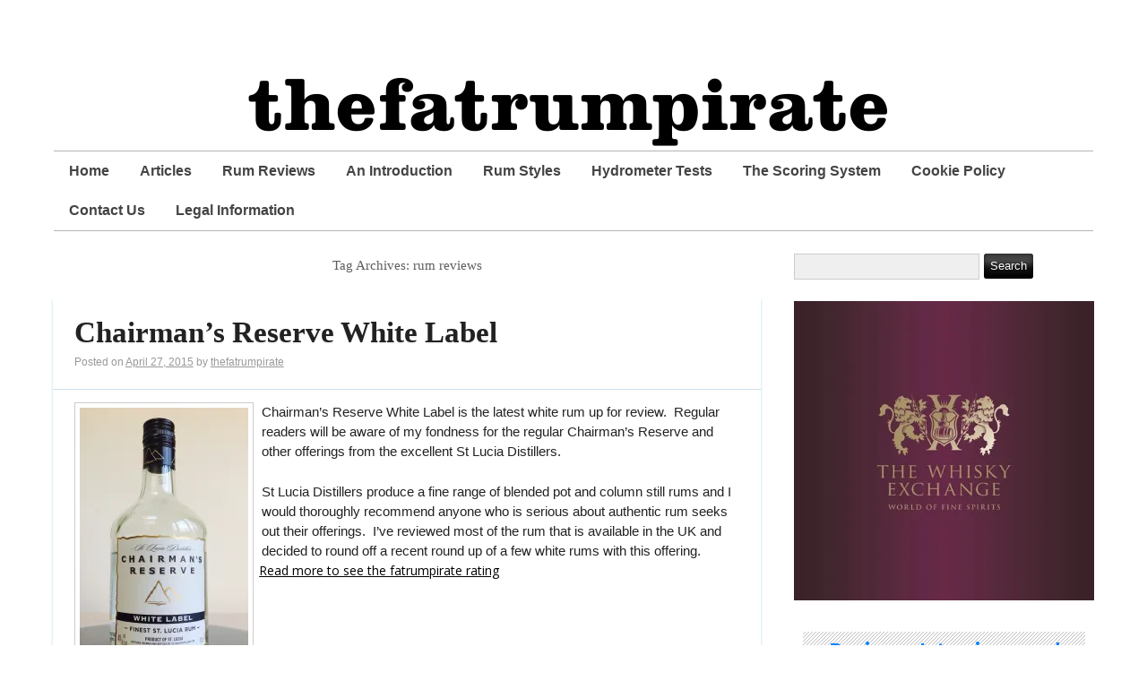

--- FILE ---
content_type: text/html; charset=UTF-8
request_url: https://thefatrumpirate.com/tag/rum-reviews-2/page/2
body_size: 17542
content:
<!DOCTYPE html>
<html xmlns="http://www.w3.org/1999/xhtml" lang="en-GB">
<head>
	
	<script async src="//pagead2.googlesyndication.com/pagead/js/adsbygoogle.js"></script>
<script>
  (adsbygoogle = window.adsbygoogle || []).push({
    google_ad_client: "ca-pub-2749186870781484",
    enable_page_level_ads: true
  });
</script>

	<meta http-equiv="Content-Type" content="text/html; charset=UTF-8" />
	<meta name="viewport" content="width=device-width, initial-scale=1" />
	<meta http-equiv="X-UA-Compatible" content="IE=edge,chrome=1">

	<meta name='robots' content='index, follow, max-image-preview:large, max-snippet:-1, max-video-preview:-1' />
	<style>img:is([sizes="auto" i], [sizes^="auto," i]) { contain-intrinsic-size: 3000px 1500px }</style>
	<!-- Jetpack Site Verification Tags -->
<meta name="google-site-verification" content="MB9AhoPk_wONZDsdhOU2uLaLKDrF2jPV8JB4rG6EIUU" />

	<!-- This site is optimized with the Yoast SEO plugin v26.8 - https://yoast.com/product/yoast-seo-wordpress/ -->
	<title>rum reviews Archives - Page 2 of 13 -  thefatrumpirate.com</title>
	<link rel="canonical" href="https://thefatrumpirate.com/tag/rum-reviews-2/page/2" />
	<link rel="prev" href="https://thefatrumpirate.com/tag/rum-reviews-2" />
	<link rel="next" href="https://thefatrumpirate.com/tag/rum-reviews-2/page/3" />
	<meta property="og:locale" content="en_GB" />
	<meta property="og:type" content="article" />
	<meta property="og:title" content="rum reviews Archives - Page 2 of 13 -  thefatrumpirate.com" />
	<meta property="og:url" content="https://thefatrumpirate.com/tag/rum-reviews-2" />
	<meta property="og:site_name" content=" thefatrumpirate.com" />
	<meta name="twitter:card" content="summary_large_image" />
	<meta name="twitter:site" content="@thefatrumpirate" />
	<script type="application/ld+json" class="yoast-schema-graph">{"@context":"https://schema.org","@graph":[{"@type":"CollectionPage","@id":"https://thefatrumpirate.com/tag/rum-reviews-2","url":"https://thefatrumpirate.com/tag/rum-reviews-2/page/2","name":"rum reviews Archives - Page 2 of 13 -  thefatrumpirate.com","isPartOf":{"@id":"https://thefatrumpirate.com/#website"},"breadcrumb":{"@id":"https://thefatrumpirate.com/tag/rum-reviews-2/page/2#breadcrumb"},"inLanguage":"en-GB"},{"@type":"BreadcrumbList","@id":"https://thefatrumpirate.com/tag/rum-reviews-2/page/2#breadcrumb","itemListElement":[{"@type":"ListItem","position":1,"name":"Home","item":"https://thefatrumpirate.com/"},{"@type":"ListItem","position":2,"name":"rum reviews"}]},{"@type":"WebSite","@id":"https://thefatrumpirate.com/#website","url":"https://thefatrumpirate.com/","name":" thefatrumpirate.com","description":"","publisher":{"@id":"https://thefatrumpirate.com/#organization"},"potentialAction":[{"@type":"SearchAction","target":{"@type":"EntryPoint","urlTemplate":"https://thefatrumpirate.com/?s={search_term_string}"},"query-input":{"@type":"PropertyValueSpecification","valueRequired":true,"valueName":"search_term_string"}}],"inLanguage":"en-GB"},{"@type":"Organization","@id":"https://thefatrumpirate.com/#organization","name":"thefatrumpirate.com","url":"https://thefatrumpirate.com/","logo":{"@type":"ImageObject","inLanguage":"en-GB","@id":"https://thefatrumpirate.com/#/schema/logo/image/","url":"https://secureservercdn.net/160.153.137.163/529.2e4.myftpupload.com/wp-content/uploads/TFRP-ROTY-2018.png?time=1624027698","contentUrl":"https://secureservercdn.net/160.153.137.163/529.2e4.myftpupload.com/wp-content/uploads/TFRP-ROTY-2018.png?time=1624027698","width":1080,"height":1080,"caption":"thefatrumpirate.com"},"image":{"@id":"https://thefatrumpirate.com/#/schema/logo/image/"},"sameAs":["https://www.facebook.com/thefatrumpirate?ref=hl","https://x.com/thefatrumpirate","https://instagram.com/thefatrumpirate/","https://www.linkedin.com/profile/view?id=392992089&amp;amp;amp;trk=hp-identity-name","https://uk.pinterest.com/thefatrumpirate/"]}]}</script>
	<!-- / Yoast SEO plugin. -->


<link rel='dns-prefetch' href='//static.addtoany.com' />
<link rel='dns-prefetch' href='//stats.wp.com' />
<link rel='preconnect' href='//i0.wp.com' />
<link rel='preconnect' href='//c0.wp.com' />
<link rel="alternate" type="application/rss+xml" title=" thefatrumpirate.com  &raquo; Feed" href="https://thefatrumpirate.com/feed" />
<link rel="alternate" type="application/rss+xml" title=" thefatrumpirate.com  &raquo; Comments Feed" href="https://thefatrumpirate.com/comments/feed" />
<link rel="alternate" type="application/rss+xml" title=" thefatrumpirate.com  &raquo; rum reviews Tag Feed" href="https://thefatrumpirate.com/tag/rum-reviews-2/feed" />
<script type="text/javascript">
/* <![CDATA[ */
window._wpemojiSettings = {"baseUrl":"https:\/\/s.w.org\/images\/core\/emoji\/16.0.1\/72x72\/","ext":".png","svgUrl":"https:\/\/s.w.org\/images\/core\/emoji\/16.0.1\/svg\/","svgExt":".svg","source":{"concatemoji":"https:\/\/thefatrumpirate.com\/wp-includes\/js\/wp-emoji-release.min.js?ver=6.8.3"}};
/*! This file is auto-generated */
!function(s,n){var o,i,e;function c(e){try{var t={supportTests:e,timestamp:(new Date).valueOf()};sessionStorage.setItem(o,JSON.stringify(t))}catch(e){}}function p(e,t,n){e.clearRect(0,0,e.canvas.width,e.canvas.height),e.fillText(t,0,0);var t=new Uint32Array(e.getImageData(0,0,e.canvas.width,e.canvas.height).data),a=(e.clearRect(0,0,e.canvas.width,e.canvas.height),e.fillText(n,0,0),new Uint32Array(e.getImageData(0,0,e.canvas.width,e.canvas.height).data));return t.every(function(e,t){return e===a[t]})}function u(e,t){e.clearRect(0,0,e.canvas.width,e.canvas.height),e.fillText(t,0,0);for(var n=e.getImageData(16,16,1,1),a=0;a<n.data.length;a++)if(0!==n.data[a])return!1;return!0}function f(e,t,n,a){switch(t){case"flag":return n(e,"\ud83c\udff3\ufe0f\u200d\u26a7\ufe0f","\ud83c\udff3\ufe0f\u200b\u26a7\ufe0f")?!1:!n(e,"\ud83c\udde8\ud83c\uddf6","\ud83c\udde8\u200b\ud83c\uddf6")&&!n(e,"\ud83c\udff4\udb40\udc67\udb40\udc62\udb40\udc65\udb40\udc6e\udb40\udc67\udb40\udc7f","\ud83c\udff4\u200b\udb40\udc67\u200b\udb40\udc62\u200b\udb40\udc65\u200b\udb40\udc6e\u200b\udb40\udc67\u200b\udb40\udc7f");case"emoji":return!a(e,"\ud83e\udedf")}return!1}function g(e,t,n,a){var r="undefined"!=typeof WorkerGlobalScope&&self instanceof WorkerGlobalScope?new OffscreenCanvas(300,150):s.createElement("canvas"),o=r.getContext("2d",{willReadFrequently:!0}),i=(o.textBaseline="top",o.font="600 32px Arial",{});return e.forEach(function(e){i[e]=t(o,e,n,a)}),i}function t(e){var t=s.createElement("script");t.src=e,t.defer=!0,s.head.appendChild(t)}"undefined"!=typeof Promise&&(o="wpEmojiSettingsSupports",i=["flag","emoji"],n.supports={everything:!0,everythingExceptFlag:!0},e=new Promise(function(e){s.addEventListener("DOMContentLoaded",e,{once:!0})}),new Promise(function(t){var n=function(){try{var e=JSON.parse(sessionStorage.getItem(o));if("object"==typeof e&&"number"==typeof e.timestamp&&(new Date).valueOf()<e.timestamp+604800&&"object"==typeof e.supportTests)return e.supportTests}catch(e){}return null}();if(!n){if("undefined"!=typeof Worker&&"undefined"!=typeof OffscreenCanvas&&"undefined"!=typeof URL&&URL.createObjectURL&&"undefined"!=typeof Blob)try{var e="postMessage("+g.toString()+"("+[JSON.stringify(i),f.toString(),p.toString(),u.toString()].join(",")+"));",a=new Blob([e],{type:"text/javascript"}),r=new Worker(URL.createObjectURL(a),{name:"wpTestEmojiSupports"});return void(r.onmessage=function(e){c(n=e.data),r.terminate(),t(n)})}catch(e){}c(n=g(i,f,p,u))}t(n)}).then(function(e){for(var t in e)n.supports[t]=e[t],n.supports.everything=n.supports.everything&&n.supports[t],"flag"!==t&&(n.supports.everythingExceptFlag=n.supports.everythingExceptFlag&&n.supports[t]);n.supports.everythingExceptFlag=n.supports.everythingExceptFlag&&!n.supports.flag,n.DOMReady=!1,n.readyCallback=function(){n.DOMReady=!0}}).then(function(){return e}).then(function(){var e;n.supports.everything||(n.readyCallback(),(e=n.source||{}).concatemoji?t(e.concatemoji):e.wpemoji&&e.twemoji&&(t(e.twemoji),t(e.wpemoji)))}))}((window,document),window._wpemojiSettings);
/* ]]> */
</script>
<style id='wp-emoji-styles-inline-css' type='text/css'>

	img.wp-smiley, img.emoji {
		display: inline !important;
		border: none !important;
		box-shadow: none !important;
		height: 1em !important;
		width: 1em !important;
		margin: 0 0.07em !important;
		vertical-align: -0.1em !important;
		background: none !important;
		padding: 0 !important;
	}
</style>
<link rel='stylesheet' id='wp-block-library-css' href='https://c0.wp.com/c/6.8.3/wp-includes/css/dist/block-library/style.min.css' type='text/css' media='all' />
<style id='classic-theme-styles-inline-css' type='text/css'>
/*! This file is auto-generated */
.wp-block-button__link{color:#fff;background-color:#32373c;border-radius:9999px;box-shadow:none;text-decoration:none;padding:calc(.667em + 2px) calc(1.333em + 2px);font-size:1.125em}.wp-block-file__button{background:#32373c;color:#fff;text-decoration:none}
</style>
<link rel='stylesheet' id='mediaelement-css' href='https://c0.wp.com/c/6.8.3/wp-includes/js/mediaelement/mediaelementplayer-legacy.min.css' type='text/css' media='all' />
<link rel='stylesheet' id='wp-mediaelement-css' href='https://c0.wp.com/c/6.8.3/wp-includes/js/mediaelement/wp-mediaelement.min.css' type='text/css' media='all' />
<style id='jetpack-sharing-buttons-style-inline-css' type='text/css'>
.jetpack-sharing-buttons__services-list{display:flex;flex-direction:row;flex-wrap:wrap;gap:0;list-style-type:none;margin:5px;padding:0}.jetpack-sharing-buttons__services-list.has-small-icon-size{font-size:12px}.jetpack-sharing-buttons__services-list.has-normal-icon-size{font-size:16px}.jetpack-sharing-buttons__services-list.has-large-icon-size{font-size:24px}.jetpack-sharing-buttons__services-list.has-huge-icon-size{font-size:36px}@media print{.jetpack-sharing-buttons__services-list{display:none!important}}.editor-styles-wrapper .wp-block-jetpack-sharing-buttons{gap:0;padding-inline-start:0}ul.jetpack-sharing-buttons__services-list.has-background{padding:1.25em 2.375em}
</style>
<style id='global-styles-inline-css' type='text/css'>
:root{--wp--preset--aspect-ratio--square: 1;--wp--preset--aspect-ratio--4-3: 4/3;--wp--preset--aspect-ratio--3-4: 3/4;--wp--preset--aspect-ratio--3-2: 3/2;--wp--preset--aspect-ratio--2-3: 2/3;--wp--preset--aspect-ratio--16-9: 16/9;--wp--preset--aspect-ratio--9-16: 9/16;--wp--preset--color--black: #000000;--wp--preset--color--cyan-bluish-gray: #abb8c3;--wp--preset--color--white: #ffffff;--wp--preset--color--pale-pink: #f78da7;--wp--preset--color--vivid-red: #cf2e2e;--wp--preset--color--luminous-vivid-orange: #ff6900;--wp--preset--color--luminous-vivid-amber: #fcb900;--wp--preset--color--light-green-cyan: #7bdcb5;--wp--preset--color--vivid-green-cyan: #00d084;--wp--preset--color--pale-cyan-blue: #8ed1fc;--wp--preset--color--vivid-cyan-blue: #0693e3;--wp--preset--color--vivid-purple: #9b51e0;--wp--preset--gradient--vivid-cyan-blue-to-vivid-purple: linear-gradient(135deg,rgba(6,147,227,1) 0%,rgb(155,81,224) 100%);--wp--preset--gradient--light-green-cyan-to-vivid-green-cyan: linear-gradient(135deg,rgb(122,220,180) 0%,rgb(0,208,130) 100%);--wp--preset--gradient--luminous-vivid-amber-to-luminous-vivid-orange: linear-gradient(135deg,rgba(252,185,0,1) 0%,rgba(255,105,0,1) 100%);--wp--preset--gradient--luminous-vivid-orange-to-vivid-red: linear-gradient(135deg,rgba(255,105,0,1) 0%,rgb(207,46,46) 100%);--wp--preset--gradient--very-light-gray-to-cyan-bluish-gray: linear-gradient(135deg,rgb(238,238,238) 0%,rgb(169,184,195) 100%);--wp--preset--gradient--cool-to-warm-spectrum: linear-gradient(135deg,rgb(74,234,220) 0%,rgb(151,120,209) 20%,rgb(207,42,186) 40%,rgb(238,44,130) 60%,rgb(251,105,98) 80%,rgb(254,248,76) 100%);--wp--preset--gradient--blush-light-purple: linear-gradient(135deg,rgb(255,206,236) 0%,rgb(152,150,240) 100%);--wp--preset--gradient--blush-bordeaux: linear-gradient(135deg,rgb(254,205,165) 0%,rgb(254,45,45) 50%,rgb(107,0,62) 100%);--wp--preset--gradient--luminous-dusk: linear-gradient(135deg,rgb(255,203,112) 0%,rgb(199,81,192) 50%,rgb(65,88,208) 100%);--wp--preset--gradient--pale-ocean: linear-gradient(135deg,rgb(255,245,203) 0%,rgb(182,227,212) 50%,rgb(51,167,181) 100%);--wp--preset--gradient--electric-grass: linear-gradient(135deg,rgb(202,248,128) 0%,rgb(113,206,126) 100%);--wp--preset--gradient--midnight: linear-gradient(135deg,rgb(2,3,129) 0%,rgb(40,116,252) 100%);--wp--preset--font-size--small: 13px;--wp--preset--font-size--medium: 20px;--wp--preset--font-size--large: 36px;--wp--preset--font-size--x-large: 42px;--wp--preset--spacing--20: 0.44rem;--wp--preset--spacing--30: 0.67rem;--wp--preset--spacing--40: 1rem;--wp--preset--spacing--50: 1.5rem;--wp--preset--spacing--60: 2.25rem;--wp--preset--spacing--70: 3.38rem;--wp--preset--spacing--80: 5.06rem;--wp--preset--shadow--natural: 6px 6px 9px rgba(0, 0, 0, 0.2);--wp--preset--shadow--deep: 12px 12px 50px rgba(0, 0, 0, 0.4);--wp--preset--shadow--sharp: 6px 6px 0px rgba(0, 0, 0, 0.2);--wp--preset--shadow--outlined: 6px 6px 0px -3px rgba(255, 255, 255, 1), 6px 6px rgba(0, 0, 0, 1);--wp--preset--shadow--crisp: 6px 6px 0px rgba(0, 0, 0, 1);}:where(.is-layout-flex){gap: 0.5em;}:where(.is-layout-grid){gap: 0.5em;}body .is-layout-flex{display: flex;}.is-layout-flex{flex-wrap: wrap;align-items: center;}.is-layout-flex > :is(*, div){margin: 0;}body .is-layout-grid{display: grid;}.is-layout-grid > :is(*, div){margin: 0;}:where(.wp-block-columns.is-layout-flex){gap: 2em;}:where(.wp-block-columns.is-layout-grid){gap: 2em;}:where(.wp-block-post-template.is-layout-flex){gap: 1.25em;}:where(.wp-block-post-template.is-layout-grid){gap: 1.25em;}.has-black-color{color: var(--wp--preset--color--black) !important;}.has-cyan-bluish-gray-color{color: var(--wp--preset--color--cyan-bluish-gray) !important;}.has-white-color{color: var(--wp--preset--color--white) !important;}.has-pale-pink-color{color: var(--wp--preset--color--pale-pink) !important;}.has-vivid-red-color{color: var(--wp--preset--color--vivid-red) !important;}.has-luminous-vivid-orange-color{color: var(--wp--preset--color--luminous-vivid-orange) !important;}.has-luminous-vivid-amber-color{color: var(--wp--preset--color--luminous-vivid-amber) !important;}.has-light-green-cyan-color{color: var(--wp--preset--color--light-green-cyan) !important;}.has-vivid-green-cyan-color{color: var(--wp--preset--color--vivid-green-cyan) !important;}.has-pale-cyan-blue-color{color: var(--wp--preset--color--pale-cyan-blue) !important;}.has-vivid-cyan-blue-color{color: var(--wp--preset--color--vivid-cyan-blue) !important;}.has-vivid-purple-color{color: var(--wp--preset--color--vivid-purple) !important;}.has-black-background-color{background-color: var(--wp--preset--color--black) !important;}.has-cyan-bluish-gray-background-color{background-color: var(--wp--preset--color--cyan-bluish-gray) !important;}.has-white-background-color{background-color: var(--wp--preset--color--white) !important;}.has-pale-pink-background-color{background-color: var(--wp--preset--color--pale-pink) !important;}.has-vivid-red-background-color{background-color: var(--wp--preset--color--vivid-red) !important;}.has-luminous-vivid-orange-background-color{background-color: var(--wp--preset--color--luminous-vivid-orange) !important;}.has-luminous-vivid-amber-background-color{background-color: var(--wp--preset--color--luminous-vivid-amber) !important;}.has-light-green-cyan-background-color{background-color: var(--wp--preset--color--light-green-cyan) !important;}.has-vivid-green-cyan-background-color{background-color: var(--wp--preset--color--vivid-green-cyan) !important;}.has-pale-cyan-blue-background-color{background-color: var(--wp--preset--color--pale-cyan-blue) !important;}.has-vivid-cyan-blue-background-color{background-color: var(--wp--preset--color--vivid-cyan-blue) !important;}.has-vivid-purple-background-color{background-color: var(--wp--preset--color--vivid-purple) !important;}.has-black-border-color{border-color: var(--wp--preset--color--black) !important;}.has-cyan-bluish-gray-border-color{border-color: var(--wp--preset--color--cyan-bluish-gray) !important;}.has-white-border-color{border-color: var(--wp--preset--color--white) !important;}.has-pale-pink-border-color{border-color: var(--wp--preset--color--pale-pink) !important;}.has-vivid-red-border-color{border-color: var(--wp--preset--color--vivid-red) !important;}.has-luminous-vivid-orange-border-color{border-color: var(--wp--preset--color--luminous-vivid-orange) !important;}.has-luminous-vivid-amber-border-color{border-color: var(--wp--preset--color--luminous-vivid-amber) !important;}.has-light-green-cyan-border-color{border-color: var(--wp--preset--color--light-green-cyan) !important;}.has-vivid-green-cyan-border-color{border-color: var(--wp--preset--color--vivid-green-cyan) !important;}.has-pale-cyan-blue-border-color{border-color: var(--wp--preset--color--pale-cyan-blue) !important;}.has-vivid-cyan-blue-border-color{border-color: var(--wp--preset--color--vivid-cyan-blue) !important;}.has-vivid-purple-border-color{border-color: var(--wp--preset--color--vivid-purple) !important;}.has-vivid-cyan-blue-to-vivid-purple-gradient-background{background: var(--wp--preset--gradient--vivid-cyan-blue-to-vivid-purple) !important;}.has-light-green-cyan-to-vivid-green-cyan-gradient-background{background: var(--wp--preset--gradient--light-green-cyan-to-vivid-green-cyan) !important;}.has-luminous-vivid-amber-to-luminous-vivid-orange-gradient-background{background: var(--wp--preset--gradient--luminous-vivid-amber-to-luminous-vivid-orange) !important;}.has-luminous-vivid-orange-to-vivid-red-gradient-background{background: var(--wp--preset--gradient--luminous-vivid-orange-to-vivid-red) !important;}.has-very-light-gray-to-cyan-bluish-gray-gradient-background{background: var(--wp--preset--gradient--very-light-gray-to-cyan-bluish-gray) !important;}.has-cool-to-warm-spectrum-gradient-background{background: var(--wp--preset--gradient--cool-to-warm-spectrum) !important;}.has-blush-light-purple-gradient-background{background: var(--wp--preset--gradient--blush-light-purple) !important;}.has-blush-bordeaux-gradient-background{background: var(--wp--preset--gradient--blush-bordeaux) !important;}.has-luminous-dusk-gradient-background{background: var(--wp--preset--gradient--luminous-dusk) !important;}.has-pale-ocean-gradient-background{background: var(--wp--preset--gradient--pale-ocean) !important;}.has-electric-grass-gradient-background{background: var(--wp--preset--gradient--electric-grass) !important;}.has-midnight-gradient-background{background: var(--wp--preset--gradient--midnight) !important;}.has-small-font-size{font-size: var(--wp--preset--font-size--small) !important;}.has-medium-font-size{font-size: var(--wp--preset--font-size--medium) !important;}.has-large-font-size{font-size: var(--wp--preset--font-size--large) !important;}.has-x-large-font-size{font-size: var(--wp--preset--font-size--x-large) !important;}
:where(.wp-block-post-template.is-layout-flex){gap: 1.25em;}:where(.wp-block-post-template.is-layout-grid){gap: 1.25em;}
:where(.wp-block-columns.is-layout-flex){gap: 2em;}:where(.wp-block-columns.is-layout-grid){gap: 2em;}
:root :where(.wp-block-pullquote){font-size: 1.5em;line-height: 1.6;}
</style>
<link rel='stylesheet' id='ultimate-post-list-public-style-css' href='https://thefatrumpirate.com/wp-content/plugins/ultimate-post-list/public/css/ultimate-post-list-public.css?ver=5.2.7.1' type='text/css' media='all' />
<link rel='stylesheet' id='rundown-main-style-css' href='https://thefatrumpirate.com/wp-content/themes/rundown/style.css?ver=6.8.3' type='text/css' media='all' />
<link rel='stylesheet' id='upw_theme_standard-css' href='https://thefatrumpirate.com/wp-content/plugins/ultimate-posts-widget/css/upw-theme-standard.min.css?ver=6.8.3' type='text/css' media='all' />
<style id='wcw-inlinecss-inline-css' type='text/css'>
 .widget_wpcategorieswidget ul.children{display:none;} .widget_wp_categories_widget{background:#fff; position:relative;}.widget_wp_categories_widget h2,.widget_wpcategorieswidget h2{color:#4a5f6d;font-size:20px;font-weight:400;margin:0 0 25px;line-height:24px;text-transform:uppercase}.widget_wp_categories_widget ul li,.widget_wpcategorieswidget ul li{font-size: 16px; margin: 0px; border-bottom: 1px dashed #f0f0f0; position: relative; list-style-type: none; line-height: 35px;}.widget_wp_categories_widget ul li:last-child,.widget_wpcategorieswidget ul li:last-child{border:none;}.widget_wp_categories_widget ul li a,.widget_wpcategorieswidget ul li a{display:inline-block;color:#007acc;transition:all .5s ease;-webkit-transition:all .5s ease;-ms-transition:all .5s ease;-moz-transition:all .5s ease;text-decoration:none;}.widget_wp_categories_widget ul li a:hover,.widget_wp_categories_widget ul li.active-cat a,.widget_wp_categories_widget ul li.active-cat span.post-count,.widget_wpcategorieswidget ul li a:hover,.widget_wpcategorieswidget ul li.active-cat a,.widget_wpcategorieswidget ul li.active-cat span.post-count{color:#ee546c}.widget_wp_categories_widget ul li span.post-count,.widget_wpcategorieswidget ul li span.post-count{height: 30px; min-width: 35px; text-align: center; background: #fff; color: #605f5f; border-radius: 5px; box-shadow: inset 2px 1px 3px rgba(0, 122, 204,.1); top: 0px; float: right; margin-top: 2px;}li.cat-item.cat-have-child > span.post-count{float:inherit;}li.cat-item.cat-item-7.cat-have-child { background: #f8f9fa; }li.cat-item.cat-have-child > span.post-count:before { content: "("; }li.cat-item.cat-have-child > span.post-count:after { content: ")"; }.cat-have-child.open-m-menu ul.children li { border-top: 1px solid #d8d8d8;border-bottom:none;}li.cat-item.cat-have-child:after{ position: absolute; right: 8px; top: 8px; background-image: url([data-uri]); content: ""; width: 18px; height: 18px;transform: rotate(270deg);}ul.children li.cat-item.cat-have-child:after{content:"";background-image: none;}.cat-have-child ul.children {display: none; z-index: 9; width: auto; position: relative; margin: 0px; padding: 0px; margin-top: 0px; padding-top: 10px; padding-bottom: 10px; list-style: none; text-align: left; background:  #f8f9fa; padding-left: 5px;}.widget_wp_categories_widget ul li ul.children li,.widget_wpcategorieswidget ul li ul.children li { border-bottom: 1px solid #fff; padding-right: 5px; }.cat-have-child.open-m-menu ul.children{display:block;}li.cat-item.cat-have-child.open-m-menu:after{transform: rotate(0deg);}.widget_wp_categories_widget > li.product_cat,.widget_wpcategorieswidget > li.product_cat {list-style: none;}.widget_wp_categories_widget > ul,.widget_wpcategorieswidget > ul {padding: 0px;}.widget_wp_categories_widget > ul li ul ,.widget_wpcategorieswidget > ul li ul {padding-left: 15px;} .wcwpro-list{padding: 0 15px;}
</style>
<link rel='stylesheet' id='tablepress-default-css' href='https://thefatrumpirate.com/wp-content/plugins/tablepress/css/build/default.css?ver=3.2.6' type='text/css' media='all' />
<link rel='stylesheet' id='atkp-styles-css' href='https://thefatrumpirate.com/wp-content/plugins/affiliate-toolkit-starter/dist/style.css?ver=6.8.3' type='text/css' media='all' />
<style id='atkp-styles-inline-css' type='text/css'>
/* Begin (global) */
.atkp-container a, .atkp-container a:visited { color: #2271b1}
.atkp-container a:hover { color: #111}
 .atkp-moreoffersinfo a,  .atkp-moreoffersinfo a:visited { color: #2271b1}  .atkp-moreoffersinfo a:hover { color: #2271b1;}
.atkp-listprice { color: #808080 !important; } 
.atkp-saleprice { color: #00000 !important; } 
.atkp-savedamount { color: #8b0000 !important; } 
.atkp-ribbon span { background: #E47911 !important; } 
.atkp-box { background-color:#ffff; border: 1px solid #ececec; border-radius: 5px; color: #111 }
.atkp-box .atkp-predicate-highlight1, .atkp-box .atkp-predicate-highlight2, .atkp-box .atkp-predicate-highlight3 {border-radius: 5px 5px   0 0;}
.atkp-button {
							    margin: 0 auto;
							    padding: 5px 15px;font-size:14px;
							    display: inline-block;
							    background-color: #f0c14b;
							    border: 1px solid #f0c14b;
							    color: #111 !important;
							    font-weight: 400;
							    -webkit-border-radius: 5px;
							    border-radius: 5px;
							    -webkit-transition: all 0.3s ease-in-out;
							    -moz-transition: all 0.3s ease-in-out;
							    transition: all 0.3s ease-in-out;
							    text-decoration: none !important;							
							}
							
							 .atkp-button:hover {
							    background-color: #f7dfa5;
							    text-decoration: none;
							}
.atkp-secondbutton {
							    margin: 0 auto;
							    padding: 5px 15px;
							    display: inline-block;
							    background-color: #f0c14b;
							    border: 1px solid #f0c14b;
							    color: #333333 !important;
							    font-weight: 400;
							    -webkit-border-radius: 5px;
							    border-radius: 5px;
							    -webkit-transition: all 0.3s ease-in-out;
							    -moz-transition: all 0.3s ease-in-out;
							    transition: all 0.3s ease-in-out;
							    text-decoration: none !important;							
							}
							
							 .atkp-secondbutton:hover {
							    background-color: #f7dfa5;
							    text-decoration: none;
							}
 .atkp-producttable-button a {
								    width: 100%;
								    padding-left: 0px;
								    padding-right: 0px;
								}
/* End (global) */

</style>
<link rel='stylesheet' id='addtoany-css' href='https://thefatrumpirate.com/wp-content/plugins/add-to-any/addtoany.min.css?ver=1.16' type='text/css' media='all' />
<link rel='stylesheet' id='font-awesome-css' href='https://thefatrumpirate.com/wp-content/plugins/wp-affiliate-disclosure/assets/css/font-awesome.min.css?ver=4.7.0' type='text/css' media='all' />
<link rel='stylesheet' id='wp-affiliate-disclosure-css' href='https://thefatrumpirate.com/wp-content/plugins/wp-affiliate-disclosure/assets/css/core.css?ver=1.2.10' type='text/css' media='all' />
<link rel='stylesheet' id='ecae-frontend-css' href='https://thefatrumpirate.com/wp-content/plugins/easy-custom-auto-excerpt/assets/style-frontend.css?ver=2.5.0' type='text/css' media='all' />
<style id='ecae-frontend-inline-css' type='text/css'>
@import url(https://fonts.googleapis.com/css?family=Open+Sans:300italic,400italic,600italic,700italic,800italic,400,300,600,700,800&subset=latin,cyrillic-ext,latin-ext);span.ecae-button { font-family: 'Open Sans', Helvetica, Arial, sans-serif; }
</style>
<link rel='stylesheet' id='ecae-buttonskin-none-css' href='https://thefatrumpirate.com/wp-content/plugins/easy-custom-auto-excerpt/buttons/ecae-buttonskin-none.css?ver=2.5.0' type='text/css' media='all' />
<script type="text/javascript" id="addtoany-core-js-before">
/* <![CDATA[ */
window.a2a_config=window.a2a_config||{};a2a_config.callbacks=[];a2a_config.overlays=[];a2a_config.templates={};a2a_localize = {
	Share: "Share",
	Save: "Save",
	Subscribe: "Subscribe",
	Email: "Email",
	Bookmark: "Bookmark",
	ShowAll: "Show All",
	ShowLess: "Show less",
	FindServices: "Find service(s)",
	FindAnyServiceToAddTo: "Instantly find any service to add to",
	PoweredBy: "Powered by",
	ShareViaEmail: "Share via email",
	SubscribeViaEmail: "Subscribe via email",
	BookmarkInYourBrowser: "Bookmark in your browser",
	BookmarkInstructions: "Press Ctrl+D or \u2318+D to bookmark this page",
	AddToYourFavorites: "Add to your favourites",
	SendFromWebOrProgram: "Send from any email address or email program",
	EmailProgram: "Email program",
	More: "More&#8230;",
	ThanksForSharing: "Thanks for sharing!",
	ThanksForFollowing: "Thanks for following!"
};
/* ]]> */
</script>
<script type="text/javascript" defer src="https://static.addtoany.com/menu/page.js" id="addtoany-core-js"></script>
<script type="text/javascript" src="https://c0.wp.com/c/6.8.3/wp-includes/js/jquery/jquery.min.js" id="jquery-core-js"></script>
<script type="text/javascript" id="jquery-core-js-after">
/* <![CDATA[ */
jQuery(document).ready(function($){ jQuery('li.cat-item:has(ul.children)').addClass('cat-have-child'); jQuery('.cat-have-child').removeClass('open-m-menu');jQuery('li.cat-have-child > a').click(function(){window.location.href=jQuery(this).attr('href');return false;});jQuery('li.cat-have-child').click(function(){

		var li_parentdiv = jQuery(this).parent().parent().parent().attr('class');
			if(jQuery(this).hasClass('open-m-menu')){jQuery('.cat-have-child').removeClass('open-m-menu');}else{jQuery('.cat-have-child').removeClass('open-m-menu');jQuery(this).addClass('open-m-menu');}});});
/* ]]> */
</script>
<script type="text/javascript" src="https://c0.wp.com/c/6.8.3/wp-includes/js/jquery/jquery-migrate.min.js" id="jquery-migrate-js"></script>
<script type="text/javascript" defer src="https://thefatrumpirate.com/wp-content/plugins/add-to-any/addtoany.min.js?ver=1.1" id="addtoany-jquery-js"></script>
<script type="text/javascript" id="ultimate-post-list-js-extra">
/* <![CDATA[ */
var upl_vars = {"upl_nonce":"80ab87b0d9","ajaxurl":"https:\/\/thefatrumpirate.com\/wp-admin\/admin-ajax.php"};
/* ]]> */
</script>
<script type="text/javascript" src="https://thefatrumpirate.com/wp-content/plugins/ultimate-post-list/public/js/ultimate-post-list-public.min.js?ver=5.2.7.1" id="ultimate-post-list-js"></script>
<script type="text/javascript" src="https://thefatrumpirate.com/wp-content/themes/rundown/script/rundown-script.js?ver=6.8.3" id="rundown-script-js"></script>
<script type="text/javascript" src="https://thefatrumpirate.com/wp-content/plugins/affiliate-toolkit-starter/dist/script.js?ver=6.8.3" id="atkp-scripts-js"></script>
<link rel="https://api.w.org/" href="https://thefatrumpirate.com/wp-json/" /><link rel="alternate" title="JSON" type="application/json" href="https://thefatrumpirate.com/wp-json/wp/v2/tags/202" /><link rel="EditURI" type="application/rsd+xml" title="RSD" href="https://thefatrumpirate.com/xmlrpc.php?rsd" />
<meta name="generator" content="WordPress 6.8.3" />
<!-- HFCM by 99 Robots - Snippet # 1: Adsense -->
<script async src="https://pagead2.googlesyndication.com/pagead/js/adsbygoogle.js?client=ca-pub-5159545097692773"
     crossorigin="anonymous"></script>
<!-- /end HFCM by 99 Robots -->
<script async src="https://pagead2.googlesyndication.com/pagead/js/adsbygoogle.js?client=ca-pub-5159545097692773"
     crossorigin="anonymous"></script>

	<style>img#wpstats{display:none}</style>
		<!--[if IE]>
	<link href="https://thefatrumpirate.com/wp-content/themes/rundown/styles/ie.css" rel="stylesheet" type="text/css" />
<![endif]-->
<style type="text/css" id="custom-background-css">
body.custom-background { background-color: #ffffff; }
</style>
	<link rel="icon" href="https://i0.wp.com/thefatrumpirate.com/wp-content/uploads/2015/08/FATRUMPIRATE-55c18ec1v1_site_icon.png?fit=32%2C32&#038;ssl=1" sizes="32x32" />
<link rel="icon" href="https://i0.wp.com/thefatrumpirate.com/wp-content/uploads/2015/08/FATRUMPIRATE-55c18ec1v1_site_icon.png?fit=192%2C192&#038;ssl=1" sizes="192x192" />
<link rel="apple-touch-icon" href="https://i0.wp.com/thefatrumpirate.com/wp-content/uploads/2015/08/FATRUMPIRATE-55c18ec1v1_site_icon.png?fit=180%2C180&#038;ssl=1" />
<meta name="msapplication-TileImage" content="https://i0.wp.com/thefatrumpirate.com/wp-content/uploads/2015/08/FATRUMPIRATE-55c18ec1v1_site_icon.png?fit=270%2C270&#038;ssl=1" />

</head> <title>the!</title>

<body class="archive paged tag tag-rum-reviews-2 tag-202 custom-background paged-2 tag-paged-2 wp-theme-rundown">

	
	<div id="wrapper">

	<div id="header">

		
		<div id="header-inner">
			
			<p class="description"></p>
		</div>

					<img src="https://thefatrumpirate.com/wp-content/uploads/cropped-font_rend.png" height="81" width="727" alt=" thefatrumpirate.com " />
		

		<div class="menu"><ul>
<li ><a href="https://thefatrumpirate.com/">Home</a></li><li class="page_item page-item-5970"><a href="https://thefatrumpirate.com/articles">Articles</a></li>
<li class="page_item page-item-3442"><a href="https://thefatrumpirate.com/rum-reviews">Rum Reviews</a></li>
<li class="page_item page-item-810"><a href="https://thefatrumpirate.com/an-introduction">An Introduction</a></li>
<li class="page_item page-item-1386"><a href="https://thefatrumpirate.com/rum-styles">Rum Styles</a></li>
<li class="page_item page-item-4190"><a href="https://thefatrumpirate.com/hydrometer-tests-2">Hydrometer Tests</a></li>
<li class="page_item page-item-741"><a href="https://thefatrumpirate.com/the-scoring-system">The Scoring System</a></li>
<li class="page_item page-item-33597"><a href="https://thefatrumpirate.com/cookie-policy">Cookie Policy</a></li>
<li class="page_item page-item-1720"><a href="https://thefatrumpirate.com/contact-us">Contact Us</a></li>
<li class="page_item page-item-1711"><a href="https://thefatrumpirate.com/disclaimer">Legal Information</a></li>
</ul></div>

		<div class="clear"></div>

		
	</div><!--/#header-->

		<div id="main">

			<div id="content">

				
				
					<h2 class="archive-title">
													Tag Archives: <span>rum reviews</span>											</h2>

					
						
<div id="post-4058" class="post-4058 post type-post status-publish format-standard hentry category-chairmans-reserve-white-label tag-3-star tag-caribbean tag-caribbean-rum tag-rum tag-rum-review tag-rum-reviews-2 tag-st-lucia tag-st-lucian-rum tag-white-rum">

	<div class="post-head">

		<h2 class="post-title"><a href="https://thefatrumpirate.com/chairmans-reserve-white-label" title="Permalink to Chairman&#8217;s Reserve White Label" rel="bookmark">Chairman&#8217;s Reserve White Label</a></h2>

		<div class="meta">

		<span class="sep">Posted on </span><a href="https://thefatrumpirate.com/chairmans-reserve-white-label" title="3:11 pm" rel="bookmark"><time class="entry-date" datetime="2015-04-27T15:11:36+00:00" pubdate>April 27, 2015</time></a><span class="by-author"> <span class="sep"> by </span> <span class="author vcard"><a class="url fn n" href="https://thefatrumpirate.com/author/thefatrumpirate" title="View all posts by thefatrumpirate" rel="author">thefatrumpirate</a></span></span>		
		</div>

	</div>

	<div class="entry">


		

			
			<!-- Begin :: Generated by Easy Custom Auto Excerpt --><div class="ecae" style=""><p><img data-recalc-dims="1" fetchpriority="high" decoding="async" class="alignleft size-medium wp-image-3465" src="https://i0.wp.com/thefatrumpirate.com/wp-content/uploads/2015/02/image12.jpg?resize=188%2C300&#038;ssl=1" alt="Chairman's Reserve White Label Rum review by the fat rum pirate" width="188" height="300" srcset="https://i0.wp.com/thefatrumpirate.com/wp-content/uploads/2015/02/image12.jpg?resize=188%2C300&amp;ssl=1 188w, https://i0.wp.com/thefatrumpirate.com/wp-content/uploads/2015/02/image12.jpg?resize=643%2C1024&amp;ssl=1 643w, https://i0.wp.com/thefatrumpirate.com/wp-content/uploads/2015/02/image12.jpg?w=1524&amp;ssl=1 1524w" sizes="(max-width: 188px) 100vw, 188px" />Chairman&#8217;s Reserve White Label is the latest white rum up for review.  Regular readers will be aware of my fondness for the regular Chairman&#8217;s Reserve and other offerings from the excellent St Lucia Distillers.</p>
<p>St Lucia Distillers produce a fine range of blended pot and column still rums and I would thoroughly recommend anyone who is serious about authentic rum seeks out their offerings.  I&#8217;ve reviewed most of the rum that is available in the UK and decided to round off a recent round up of a few white rums with this offering.<span class="ecae-button ecae-buttonskin-none" style="text-align:left" >  <a class="ecae-link" href="https://thefatrumpirate.com/chairmans-reserve-white-label"><span>Read more to see the fatrumpirate rating</span></a></span></p></div><!-- End :: Generated by Easy Custom Auto Excerpt --><div class="addtoany_share_save_container addtoany_content addtoany_content_bottom"><div class="a2a_kit a2a_kit_size_32 addtoany_list" data-a2a-url="https://thefatrumpirate.com/chairmans-reserve-white-label" data-a2a-title="Chairman’s Reserve White Label"><a class="a2a_button_facebook" href="https://www.addtoany.com/add_to/facebook?linkurl=https%3A%2F%2Fthefatrumpirate.com%2Fchairmans-reserve-white-label&amp;linkname=Chairman%E2%80%99s%20Reserve%20White%20Label" title="Facebook" rel="nofollow noopener" target="_blank"></a><a class="a2a_button_facebook_like addtoany_special_service" data-layout="button" data-href="https://thefatrumpirate.com/chairmans-reserve-white-label"></a><a class="a2a_button_twitter_tweet addtoany_special_service" data-url="https://thefatrumpirate.com/chairmans-reserve-white-label" data-text="Chairman’s Reserve White Label"></a><a class="a2a_button_twitter" href="https://www.addtoany.com/add_to/twitter?linkurl=https%3A%2F%2Fthefatrumpirate.com%2Fchairmans-reserve-white-label&amp;linkname=Chairman%E2%80%99s%20Reserve%20White%20Label" title="Twitter" rel="nofollow noopener" target="_blank"></a><a class="a2a_dd addtoany_share_save addtoany_share" href="https://www.addtoany.com/share"></a></div></div>
		

		<div class="clear"></div>
		
		<div class="meta2">
			 Category: <a href="https://thefatrumpirate.com/category/chairmans-reserve-white-label" rel="category tag">Chairman's Reserve White Label</a> | Tags: <a href="https://thefatrumpirate.com/tag/3-star" rel="tag">3 star</a>, <a href="https://thefatrumpirate.com/tag/caribbean" rel="tag">Caribbean</a>, <a href="https://thefatrumpirate.com/tag/caribbean-rum" rel="tag">Caribbean rum</a>, <a href="https://thefatrumpirate.com/tag/rum" rel="tag">Rum</a>, <a href="https://thefatrumpirate.com/tag/rum-review" rel="tag">rum review</a>, <a href="https://thefatrumpirate.com/tag/rum-reviews-2" rel="tag">rum reviews</a>, <a href="https://thefatrumpirate.com/tag/st-lucia" rel="tag">St lucia</a>, <a href="https://thefatrumpirate.com/tag/st-lucian-rum" rel="tag">St Lucian Rum</a>, <a href="https://thefatrumpirate.com/tag/white-rum" rel="tag">White Rum</a>					</div>

	</div><!--/.entry-->

</div><!--/#post-4058-->

					
						
<div id="post-4069" class="post-4069 post type-post status-publish format-standard hentry category-tiburon-rum tag-2-star tag-belize tag-belizean-rum tag-caribbean tag-caribbean-rum tag-premium tag-premium-rum tag-rum tag-rum-review tag-rum-reviews-2">

	<div class="post-head">

		<h2 class="post-title"><a href="https://thefatrumpirate.com/tiburon-rum" title="Permalink to Tiburon Rum" rel="bookmark">Tiburon Rum</a></h2>

		<div class="meta">

		<span class="sep">Posted on </span><a href="https://thefatrumpirate.com/tiburon-rum" title="12:56 pm" rel="bookmark"><time class="entry-date" datetime="2015-04-02T12:56:57+00:00" pubdate>April 2, 2015</time></a><span class="by-author"> <span class="sep"> by </span> <span class="author vcard"><a class="url fn n" href="https://thefatrumpirate.com/author/thefatrumpirate" title="View all posts by thefatrumpirate" rel="author">thefatrumpirate</a></span></span>		
		</div>

	</div>

	<div class="entry">


		

			
			<!-- Begin :: Generated by Easy Custom Auto Excerpt --><div class="ecae" style=""><p><img data-recalc-dims="1" decoding="async" class="alignleft size-medium wp-image-4073" src="https://i0.wp.com/thefatrumpirate.com/wp-content/uploads/2015/03/TIBURON4.jpg?resize=185%2C300&#038;ssl=1" alt="TIburon Rum Review by the fat rum pirate" width="185" height="300" srcset="https://i0.wp.com/thefatrumpirate.com/wp-content/uploads/2015/03/TIBURON4.jpg?resize=185%2C300&amp;ssl=1 185w, https://i0.wp.com/thefatrumpirate.com/wp-content/uploads/2015/03/TIBURON4.jpg?resize=632%2C1024&amp;ssl=1 632w, https://i0.wp.com/thefatrumpirate.com/wp-content/uploads/2015/03/TIBURON4.jpg?w=1139&amp;ssl=1 1139w" sizes="(max-width: 185px) 100vw, 185px" />Tiburon Rum is the latest release from Traveller&#8217;s Liquors of Belize.  Rum from Traveller&#8217;s Liquors is not readily available in the UK.  I have previously tried only one of Traveller&#8217;s offerings <a href="https://thefatrumpirate.com/one-barrel-rum" target="_blank">One Barrel Rum.</a>  Which despite favourable reviews from other sites and a few &#8220;awards&#8221; was not appraised to well by myself.<span class="ecae-button ecae-buttonskin-none" style="text-align:left" >  <a class="ecae-link" href="https://thefatrumpirate.com/tiburon-rum"><span>Read more to see the fatrumpirate rating</span></a></span></p></div><!-- End :: Generated by Easy Custom Auto Excerpt --><div class="addtoany_share_save_container addtoany_content addtoany_content_bottom"><div class="a2a_kit a2a_kit_size_32 addtoany_list" data-a2a-url="https://thefatrumpirate.com/tiburon-rum" data-a2a-title="Tiburon Rum"><a class="a2a_button_facebook" href="https://www.addtoany.com/add_to/facebook?linkurl=https%3A%2F%2Fthefatrumpirate.com%2Ftiburon-rum&amp;linkname=Tiburon%20Rum" title="Facebook" rel="nofollow noopener" target="_blank"></a><a class="a2a_button_facebook_like addtoany_special_service" data-layout="button" data-href="https://thefatrumpirate.com/tiburon-rum"></a><a class="a2a_button_twitter_tweet addtoany_special_service" data-url="https://thefatrumpirate.com/tiburon-rum" data-text="Tiburon Rum"></a><a class="a2a_button_twitter" href="https://www.addtoany.com/add_to/twitter?linkurl=https%3A%2F%2Fthefatrumpirate.com%2Ftiburon-rum&amp;linkname=Tiburon%20Rum" title="Twitter" rel="nofollow noopener" target="_blank"></a><a class="a2a_dd addtoany_share_save addtoany_share" href="https://www.addtoany.com/share"></a></div></div>
		

		<div class="clear"></div>
		
		<div class="meta2">
			 Category: <a href="https://thefatrumpirate.com/category/tiburon-rum" rel="category tag">Tiburon Rum</a> | Tags: <a href="https://thefatrumpirate.com/tag/2-star" rel="tag">2 star</a>, <a href="https://thefatrumpirate.com/tag/belize" rel="tag">Belize</a>, <a href="https://thefatrumpirate.com/tag/belizean-rum" rel="tag">Belizean Rum</a>, <a href="https://thefatrumpirate.com/tag/caribbean" rel="tag">Caribbean</a>, <a href="https://thefatrumpirate.com/tag/caribbean-rum" rel="tag">Caribbean rum</a>, <a href="https://thefatrumpirate.com/tag/premium" rel="tag">Premium</a>, <a href="https://thefatrumpirate.com/tag/premium-rum" rel="tag">Premium Rum</a>, <a href="https://thefatrumpirate.com/tag/rum" rel="tag">Rum</a>, <a href="https://thefatrumpirate.com/tag/rum-review" rel="tag">rum review</a>, <a href="https://thefatrumpirate.com/tag/rum-reviews-2" rel="tag">rum reviews</a>					</div>

	</div><!--/.entry-->

</div><!--/#post-4069-->

					
						
<div id="post-3981" class="post-3981 post type-post status-publish format-standard hentry category-admiral-vernons-old-j-spiced tag-1-star tag-caribbean tag-caribbean-rum tag-rum tag-rum-review tag-rum-reviews-2 tag-spiced-rum">

	<div class="post-head">

		<h2 class="post-title"><a href="https://thefatrumpirate.com/admiral-vernons-old-j-spiced" title="Permalink to Admiral Vernon&#8217;s Old J Spiced" rel="bookmark">Admiral Vernon&#8217;s Old J Spiced</a></h2>

		<div class="meta">

		<span class="sep">Posted on </span><a href="https://thefatrumpirate.com/admiral-vernons-old-j-spiced" title="12:56 pm" rel="bookmark"><time class="entry-date" datetime="2015-03-30T12:56:49+00:00" pubdate>March 30, 2015</time></a><span class="by-author"> <span class="sep"> by </span> <span class="author vcard"><a class="url fn n" href="https://thefatrumpirate.com/author/thefatrumpirate" title="View all posts by thefatrumpirate" rel="author">thefatrumpirate</a></span></span>		
		</div>

	</div>

	<div class="entry">


		

			
			<!-- Begin :: Generated by Easy Custom Auto Excerpt --><div class="ecae" style=""><p><img data-recalc-dims="1" decoding="async" class="alignleft size-medium wp-image-3569" src="https://i0.wp.com/thefatrumpirate.com/wp-content/uploads/2015/02/image67.jpg?resize=166%2C300&#038;ssl=1" alt="Admiral Vernon Old J Spiced Rum review by the fat rum pirate" width="166" height="300" srcset="https://i0.wp.com/thefatrumpirate.com/wp-content/uploads/2015/02/image67.jpg?resize=166%2C300&amp;ssl=1 166w, https://i0.wp.com/thefatrumpirate.com/wp-content/uploads/2015/02/image67.jpg?resize=568%2C1024&amp;ssl=1 568w, https://i0.wp.com/thefatrumpirate.com/wp-content/uploads/2015/02/image67.jpg?w=1351&amp;ssl=1 1351w" sizes="(max-width: 166px) 100vw, 166px" />Admiral Edward Vernon AKA &#8220;Old Grog&#8221; was responsible for a reduction in the British Royal Navy&#8217;s rum ration in 1740.  Many of the sailors were dissatisfied with the dilution of their rum ration and legend has it that Admiral Vernon suggested the men spruce up their &#8220;tot&#8221; with sugar and limes.<span class="ecae-button ecae-buttonskin-none" style="text-align:left" >  <a class="ecae-link" href="https://thefatrumpirate.com/admiral-vernons-old-j-spiced"><span>Read more to see the fatrumpirate rating</span></a></span></p></div><!-- End :: Generated by Easy Custom Auto Excerpt --><div class="addtoany_share_save_container addtoany_content addtoany_content_bottom"><div class="a2a_kit a2a_kit_size_32 addtoany_list" data-a2a-url="https://thefatrumpirate.com/admiral-vernons-old-j-spiced" data-a2a-title="Admiral Vernon’s Old J Spiced"><a class="a2a_button_facebook" href="https://www.addtoany.com/add_to/facebook?linkurl=https%3A%2F%2Fthefatrumpirate.com%2Fadmiral-vernons-old-j-spiced&amp;linkname=Admiral%20Vernon%E2%80%99s%20Old%20J%20Spiced" title="Facebook" rel="nofollow noopener" target="_blank"></a><a class="a2a_button_facebook_like addtoany_special_service" data-layout="button" data-href="https://thefatrumpirate.com/admiral-vernons-old-j-spiced"></a><a class="a2a_button_twitter_tweet addtoany_special_service" data-url="https://thefatrumpirate.com/admiral-vernons-old-j-spiced" data-text="Admiral Vernon’s Old J Spiced"></a><a class="a2a_button_twitter" href="https://www.addtoany.com/add_to/twitter?linkurl=https%3A%2F%2Fthefatrumpirate.com%2Fadmiral-vernons-old-j-spiced&amp;linkname=Admiral%20Vernon%E2%80%99s%20Old%20J%20Spiced" title="Twitter" rel="nofollow noopener" target="_blank"></a><a class="a2a_dd addtoany_share_save addtoany_share" href="https://www.addtoany.com/share"></a></div></div>
		

		<div class="clear"></div>
		
		<div class="meta2">
			 Category: <a href="https://thefatrumpirate.com/category/admiral-vernons-old-j-spiced" rel="category tag">Admiral Vernon's Old J Spiced</a> | Tags: <a href="https://thefatrumpirate.com/tag/1-star" rel="tag">1 star</a>, <a href="https://thefatrumpirate.com/tag/caribbean" rel="tag">Caribbean</a>, <a href="https://thefatrumpirate.com/tag/caribbean-rum" rel="tag">Caribbean rum</a>, <a href="https://thefatrumpirate.com/tag/rum" rel="tag">Rum</a>, <a href="https://thefatrumpirate.com/tag/rum-review" rel="tag">rum review</a>, <a href="https://thefatrumpirate.com/tag/rum-reviews-2" rel="tag">rum reviews</a>, <a href="https://thefatrumpirate.com/tag/spiced-rum" rel="tag">Spiced Rum</a>					</div>

	</div><!--/.entry-->

</div><!--/#post-3981-->

					
						
<div id="post-4030" class="post-4030 post type-post status-publish format-standard hentry category-cruzan-single-barrel-estate-rum tag-3-star tag-caribbean-rum tag-cruzan-rum tag-rum tag-rum-review tag-rum-reviews-2 tag-st-croix tag-st-croix-rum">

	<div class="post-head">

		<h2 class="post-title"><a href="https://thefatrumpirate.com/cruzan-single-barrel-estate-rum" title="Permalink to Cruzan Single Barrel Estate Rum" rel="bookmark">Cruzan Single Barrel Estate Rum</a></h2>

		<div class="meta">

		<span class="sep">Posted on </span><a href="https://thefatrumpirate.com/cruzan-single-barrel-estate-rum" title="1:13 pm" rel="bookmark"><time class="entry-date" datetime="2015-03-27T13:13:41+00:00" pubdate>March 27, 2015</time></a><span class="by-author"> <span class="sep"> by </span> <span class="author vcard"><a class="url fn n" href="https://thefatrumpirate.com/author/thefatrumpirate" title="View all posts by thefatrumpirate" rel="author">thefatrumpirate</a></span></span>		
		</div>

	</div>

	<div class="entry">


		

			
			<!-- Begin :: Generated by Easy Custom Auto Excerpt --><div class="ecae" style=""><p><img data-recalc-dims="1" loading="lazy" decoding="async" class="alignleft size-medium wp-image-4027" src="https://i0.wp.com/thefatrumpirate.com/wp-content/uploads/2015/03/image32.jpg?resize=126%2C300&#038;ssl=1" alt="Cruzan Single Barrel Estate Rum" width="126" height="300" srcset="https://i0.wp.com/thefatrumpirate.com/wp-content/uploads/2015/03/image32.jpg?resize=126%2C300&amp;ssl=1 126w, https://i0.wp.com/thefatrumpirate.com/wp-content/uploads/2015/03/image32.jpg?resize=429%2C1024&amp;ssl=1 429w, https://i0.wp.com/thefatrumpirate.com/wp-content/uploads/2015/03/image32.jpg?w=811&amp;ssl=1 811w" sizes="auto, (max-width: 126px) 100vw, 126px" />Cruzan are a very popular bottler of low to medium price rum in the USA.  Sales of Cruzan in the US are high and you will frequently see articles relating to Cruzan&#8217;s Diamond and Blackstrap rums.  These rums are used mainly in the mixology and are popular with bartenders.</p>
<p>Cruzan&#8217;s Single Barrel Estate rum is (to my knowledge) their high end product.  Cruzan are based on the US Virgin Isles and as a result the firm benefit from subsidies from the US government.  These subsidies are a massive bone of contention amongst other rum producers in the Caribbean.  Rightly so.<span class="ecae-button ecae-buttonskin-none" style="text-align:left" >  <a class="ecae-link" href="https://thefatrumpirate.com/cruzan-single-barrel-estate-rum"><span>Read more to see the fatrumpirate rating</span></a></span></p></div><!-- End :: Generated by Easy Custom Auto Excerpt --><div class="addtoany_share_save_container addtoany_content addtoany_content_bottom"><div class="a2a_kit a2a_kit_size_32 addtoany_list" data-a2a-url="https://thefatrumpirate.com/cruzan-single-barrel-estate-rum" data-a2a-title="Cruzan Single Barrel Estate Rum"><a class="a2a_button_facebook" href="https://www.addtoany.com/add_to/facebook?linkurl=https%3A%2F%2Fthefatrumpirate.com%2Fcruzan-single-barrel-estate-rum&amp;linkname=Cruzan%20Single%20Barrel%20Estate%20Rum" title="Facebook" rel="nofollow noopener" target="_blank"></a><a class="a2a_button_facebook_like addtoany_special_service" data-layout="button" data-href="https://thefatrumpirate.com/cruzan-single-barrel-estate-rum"></a><a class="a2a_button_twitter_tweet addtoany_special_service" data-url="https://thefatrumpirate.com/cruzan-single-barrel-estate-rum" data-text="Cruzan Single Barrel Estate Rum"></a><a class="a2a_button_twitter" href="https://www.addtoany.com/add_to/twitter?linkurl=https%3A%2F%2Fthefatrumpirate.com%2Fcruzan-single-barrel-estate-rum&amp;linkname=Cruzan%20Single%20Barrel%20Estate%20Rum" title="Twitter" rel="nofollow noopener" target="_blank"></a><a class="a2a_dd addtoany_share_save addtoany_share" href="https://www.addtoany.com/share"></a></div></div>
		

		<div class="clear"></div>
		
		<div class="meta2">
			 Category: <a href="https://thefatrumpirate.com/category/cruzan-single-barrel-estate-rum" rel="category tag">Cruzan Single Barrel Estate Rum</a> | Tags: <a href="https://thefatrumpirate.com/tag/3-star" rel="tag">3 star</a>, <a href="https://thefatrumpirate.com/tag/caribbean-rum" rel="tag">Caribbean rum</a>, <a href="https://thefatrumpirate.com/tag/cruzan-rum" rel="tag">Cruzan rum</a>, <a href="https://thefatrumpirate.com/tag/rum" rel="tag">Rum</a>, <a href="https://thefatrumpirate.com/tag/rum-review" rel="tag">rum review</a>, <a href="https://thefatrumpirate.com/tag/rum-reviews-2" rel="tag">rum reviews</a>, <a href="https://thefatrumpirate.com/tag/st-croix" rel="tag">St Croix</a>, <a href="https://thefatrumpirate.com/tag/st-croix-rum" rel="tag">St Croix Rum</a>					</div>

	</div><!--/.entry-->

</div><!--/#post-4030-->

					
						
<div id="post-3600" class="post-3600 post type-post status-publish format-standard hentry category-bacardi-oakheart tag-1-star tag-bacardi tag-puerto-rican-rum tag-puerto-rico tag-rum tag-rum-review tag-rum-reviews-2 tag-spiced tag-spiced-rum">

	<div class="post-head">

		<h2 class="post-title"><a href="https://thefatrumpirate.com/bacardi-oakheart" title="Permalink to Bacardi Oakheart" rel="bookmark">Bacardi Oakheart</a></h2>

		<div class="meta">

		<span class="sep">Posted on </span><a href="https://thefatrumpirate.com/bacardi-oakheart" title="9:54 am" rel="bookmark"><time class="entry-date" datetime="2015-03-15T09:54:57+00:00" pubdate>March 15, 2015</time></a><span class="by-author"> <span class="sep"> by </span> <span class="author vcard"><a class="url fn n" href="https://thefatrumpirate.com/author/thefatrumpirate" title="View all posts by thefatrumpirate" rel="author">thefatrumpirate</a></span></span>		
		</div>

	</div>

	<div class="entry">


		

			
			<!-- Begin :: Generated by Easy Custom Auto Excerpt --><div class="ecae" style=""><p><img data-recalc-dims="1" loading="lazy" decoding="async" class="alignleft size-medium wp-image-3482" src="https://i0.wp.com/thefatrumpirate.com/wp-content/uploads/2015/02/image17.jpg?resize=162%2C300&#038;ssl=1" alt="image" width="162" height="300" srcset="https://i0.wp.com/thefatrumpirate.com/wp-content/uploads/2015/02/image17.jpg?resize=162%2C300&amp;ssl=1 162w, https://i0.wp.com/thefatrumpirate.com/wp-content/uploads/2015/02/image17.jpg?resize=553%2C1024&amp;ssl=1 553w, https://i0.wp.com/thefatrumpirate.com/wp-content/uploads/2015/02/image17.jpg?w=1297&amp;ssl=1 1297w" sizes="auto, (max-width: 162px) 100vw, 162px" /> In 2011 after numerous &#8220;flavoured&#8221; expressions and a couple of rum &#8220;liqueurs&#8221; Bacardi finally released a Spiced rum to the market.  Except at only 35% they aren&#8217;t legally allowed to market it as a Spiced rum so it becomes a Smooth and Spiced Spirit Drink.</p>
<p>Oakheart takes its name from the charred white oak barrels that the rum, sorry spirit drink is housed in.  The rums contained within the blend are aged between 1-3 years.  Bacardi were hoping upon its release that the tagline &#8220;Oak and Coke&#8221; would be heard in bars all over the world.  I don&#8217;t think that has quite worked.<span class="ecae-button ecae-buttonskin-none" style="text-align:left" >  <a class="ecae-link" href="https://thefatrumpirate.com/bacardi-oakheart"><span>Read more to see the fatrumpirate rating</span></a></span></p></div><!-- End :: Generated by Easy Custom Auto Excerpt --><div class="addtoany_share_save_container addtoany_content addtoany_content_bottom"><div class="a2a_kit a2a_kit_size_32 addtoany_list" data-a2a-url="https://thefatrumpirate.com/bacardi-oakheart" data-a2a-title="Bacardi Oakheart"><a class="a2a_button_facebook" href="https://www.addtoany.com/add_to/facebook?linkurl=https%3A%2F%2Fthefatrumpirate.com%2Fbacardi-oakheart&amp;linkname=Bacardi%20Oakheart" title="Facebook" rel="nofollow noopener" target="_blank"></a><a class="a2a_button_facebook_like addtoany_special_service" data-layout="button" data-href="https://thefatrumpirate.com/bacardi-oakheart"></a><a class="a2a_button_twitter_tweet addtoany_special_service" data-url="https://thefatrumpirate.com/bacardi-oakheart" data-text="Bacardi Oakheart"></a><a class="a2a_button_twitter" href="https://www.addtoany.com/add_to/twitter?linkurl=https%3A%2F%2Fthefatrumpirate.com%2Fbacardi-oakheart&amp;linkname=Bacardi%20Oakheart" title="Twitter" rel="nofollow noopener" target="_blank"></a><a class="a2a_dd addtoany_share_save addtoany_share" href="https://www.addtoany.com/share"></a></div></div>
		

		<div class="clear"></div>
		
		<div class="meta2">
			 Category: <a href="https://thefatrumpirate.com/category/bacardi-oakheart" rel="category tag">Bacardi Oakheart</a> | Tags: <a href="https://thefatrumpirate.com/tag/1-star" rel="tag">1 star</a>, <a href="https://thefatrumpirate.com/tag/bacardi" rel="tag">Bacardi</a>, <a href="https://thefatrumpirate.com/tag/puerto-rican-rum" rel="tag">Puerto Rican Rum</a>, <a href="https://thefatrumpirate.com/tag/puerto-rico" rel="tag">Puerto Rico</a>, <a href="https://thefatrumpirate.com/tag/rum" rel="tag">Rum</a>, <a href="https://thefatrumpirate.com/tag/rum-review" rel="tag">rum review</a>, <a href="https://thefatrumpirate.com/tag/rum-reviews-2" rel="tag">rum reviews</a>, <a href="https://thefatrumpirate.com/tag/spiced" rel="tag">Spiced</a>, <a href="https://thefatrumpirate.com/tag/spiced-rum" rel="tag">Spiced Rum</a>					</div>

	</div><!--/.entry-->

</div><!--/#post-3600-->

					
						
<div id="post-3409" class="post-3409 post type-post status-publish format-standard hentry category-brugal-anejo-superior-rum tag-2-star tag-anejo tag-caribbean tag-caribbean-rum tag-dominican-republic tag-dominican-rum tag-rum tag-rum-review tag-rum-reviews-2">

	<div class="post-head">

		<h2 class="post-title"><a href="https://thefatrumpirate.com/brugal-anejo-superior-rum" title="Permalink to Brugal Anejo Superior Rum" rel="bookmark">Brugal Anejo Superior Rum</a></h2>

		<div class="meta">

		<span class="sep">Posted on </span><a href="https://thefatrumpirate.com/brugal-anejo-superior-rum" title="3:10 pm" rel="bookmark"><time class="entry-date" datetime="2015-03-08T15:10:17+00:00" pubdate>March 8, 2015</time></a><span class="by-author"> <span class="sep"> by </span> <span class="author vcard"><a class="url fn n" href="https://thefatrumpirate.com/author/thefatrumpirate" title="View all posts by thefatrumpirate" rel="author">thefatrumpirate</a></span></span>		
		</div>

	</div>

	<div class="entry">


		

			
			<!-- Begin :: Generated by Easy Custom Auto Excerpt --><div class="ecae" style=""><p><img data-recalc-dims="1" loading="lazy" decoding="async" class="alignleft wp-image-3191 size-medium" src="https://i0.wp.com/thefatrumpirate.com/wp-content/uploads/2015/01/image26.jpg?resize=177%2C300&#038;ssl=1" alt="Brugal Anejo Rum review by the fat rum pirate" width="177" height="300" srcset="https://i0.wp.com/thefatrumpirate.com/wp-content/uploads/2015/01/image26.jpg?resize=177%2C300&amp;ssl=1 177w, https://i0.wp.com/thefatrumpirate.com/wp-content/uploads/2015/01/image26.jpg?resize=604%2C1024&amp;ssl=1 604w, https://i0.wp.com/thefatrumpirate.com/wp-content/uploads/2015/01/image26.jpg?w=1390&amp;ssl=1 1390w" sizes="auto, (max-width: 177px) 100vw, 177px" />Brugal are one of the big three &#8220;B&#8217;s&#8221; in rum production on the Dominican Republic. (Barceló and Bermudez are the other two)  For those who do not know the Domician Republic is the politically divided island of Hispaniola.  The remaining part of the island is Haiti.</p>
<p>A couple of years ago Brugal began re-branding their slightly dated bottles.  This coincided (no doubt deliberately) as they began to expand into Europe.  Since the re-launch Brugal can now be seen in most style and cocktail bars in the UK.  More often than not it will be this rum and the XV which will be stocked.<span class="ecae-button ecae-buttonskin-none" style="text-align:left" >  <a class="ecae-link" href="https://thefatrumpirate.com/brugal-anejo-superior-rum"><span>Read more to see the fatrumpirate rating</span></a></span></p></div><!-- End :: Generated by Easy Custom Auto Excerpt --><div class="addtoany_share_save_container addtoany_content addtoany_content_bottom"><div class="a2a_kit a2a_kit_size_32 addtoany_list" data-a2a-url="https://thefatrumpirate.com/brugal-anejo-superior-rum" data-a2a-title="Brugal Anejo Superior Rum"><a class="a2a_button_facebook" href="https://www.addtoany.com/add_to/facebook?linkurl=https%3A%2F%2Fthefatrumpirate.com%2Fbrugal-anejo-superior-rum&amp;linkname=Brugal%20Anejo%20Superior%20Rum" title="Facebook" rel="nofollow noopener" target="_blank"></a><a class="a2a_button_facebook_like addtoany_special_service" data-layout="button" data-href="https://thefatrumpirate.com/brugal-anejo-superior-rum"></a><a class="a2a_button_twitter_tweet addtoany_special_service" data-url="https://thefatrumpirate.com/brugal-anejo-superior-rum" data-text="Brugal Anejo Superior Rum"></a><a class="a2a_button_twitter" href="https://www.addtoany.com/add_to/twitter?linkurl=https%3A%2F%2Fthefatrumpirate.com%2Fbrugal-anejo-superior-rum&amp;linkname=Brugal%20Anejo%20Superior%20Rum" title="Twitter" rel="nofollow noopener" target="_blank"></a><a class="a2a_dd addtoany_share_save addtoany_share" href="https://www.addtoany.com/share"></a></div></div>
		

		<div class="clear"></div>
		
		<div class="meta2">
			 Category: <a href="https://thefatrumpirate.com/category/brugal-anejo-superior-rum" rel="category tag">Brugal Anejo Superior Rum</a> | Tags: <a href="https://thefatrumpirate.com/tag/2-star" rel="tag">2 star</a>, <a href="https://thefatrumpirate.com/tag/anejo" rel="tag">Anejo</a>, <a href="https://thefatrumpirate.com/tag/caribbean" rel="tag">Caribbean</a>, <a href="https://thefatrumpirate.com/tag/caribbean-rum" rel="tag">Caribbean rum</a>, <a href="https://thefatrumpirate.com/tag/dominican-republic" rel="tag">Dominican Republic</a>, <a href="https://thefatrumpirate.com/tag/dominican-rum" rel="tag">Dominican rum</a>, <a href="https://thefatrumpirate.com/tag/rum" rel="tag">Rum</a>, <a href="https://thefatrumpirate.com/tag/rum-review" rel="tag">rum review</a>, <a href="https://thefatrumpirate.com/tag/rum-reviews-2" rel="tag">rum reviews</a>					</div>

	</div><!--/.entry-->

</div><!--/#post-3409-->

					
						
<div id="post-3476" class="post-3476 post type-post status-publish format-standard hentry category-pampero-aniversario-reserva-exclusiva tag-4-star tag-caribbean tag-caribbean-rum tag-premium tag-premium-rum tag-rum tag-rum-review tag-rum-reviews-2 tag-venezuela tag-venezuelan-rum">

	<div class="post-head">

		<h2 class="post-title"><a href="https://thefatrumpirate.com/pampero-aniversario-reserva-exclusiva" title="Permalink to Pampero Aniversario Reserva Exclusiva" rel="bookmark">Pampero Aniversario Reserva Exclusiva</a></h2>

		<div class="meta">

		<span class="sep">Posted on </span><a href="https://thefatrumpirate.com/pampero-aniversario-reserva-exclusiva" title="5:39 pm" rel="bookmark"><time class="entry-date" datetime="2015-03-05T17:39:49+00:00" pubdate>March 5, 2015</time></a><span class="by-author"> <span class="sep"> by </span> <span class="author vcard"><a class="url fn n" href="https://thefatrumpirate.com/author/thefatrumpirate" title="View all posts by thefatrumpirate" rel="author">thefatrumpirate</a></span></span>		
		</div>

	</div>

	<div class="entry">


		

			
			<!-- Begin :: Generated by Easy Custom Auto Excerpt --><div class="ecae" style=""><p><img data-recalc-dims="1" loading="lazy" decoding="async" class="alignleft size-medium wp-image-3208" src="https://i0.wp.com/thefatrumpirate.com/wp-content/uploads/2015/01/image43.jpg?resize=203%2C300&#038;ssl=1" alt="Pampero Aniversario Reserva Exclusiva rum review by the fat rum pirate" width="203" height="300" srcset="https://i0.wp.com/thefatrumpirate.com/wp-content/uploads/2015/01/image43.jpg?resize=203%2C300&amp;ssl=1 203w, https://i0.wp.com/thefatrumpirate.com/wp-content/uploads/2015/01/image43.jpg?resize=692%2C1024&amp;ssl=1 692w, https://i0.wp.com/thefatrumpirate.com/wp-content/uploads/2015/01/image43.jpg?w=1268&amp;ssl=1 1268w" sizes="auto, (max-width: 203px) 100vw, 203px" />Here we have the cream of the crop of the Pampero line.  Aniversario Reserva Exclusiva.  For those not familiar with Pampero the other rums in the line up are the Pampero Anejo Especial and the difficult to find Pampero Seleccion 1938.  I have experience of the Anejo but I have yet to try the 1938.  It is very much a bottle which if I see I will buy instantly, such is its rarity in the UK and online.<span class="ecae-button ecae-buttonskin-none" style="text-align:left" >  <a class="ecae-link" href="https://thefatrumpirate.com/pampero-aniversario-reserva-exclusiva"><span>Read more to see the fatrumpirate rating</span></a></span></p></div><!-- End :: Generated by Easy Custom Auto Excerpt --><div class="addtoany_share_save_container addtoany_content addtoany_content_bottom"><div class="a2a_kit a2a_kit_size_32 addtoany_list" data-a2a-url="https://thefatrumpirate.com/pampero-aniversario-reserva-exclusiva" data-a2a-title="Pampero Aniversario Reserva Exclusiva"><a class="a2a_button_facebook" href="https://www.addtoany.com/add_to/facebook?linkurl=https%3A%2F%2Fthefatrumpirate.com%2Fpampero-aniversario-reserva-exclusiva&amp;linkname=Pampero%20Aniversario%20Reserva%20Exclusiva" title="Facebook" rel="nofollow noopener" target="_blank"></a><a class="a2a_button_facebook_like addtoany_special_service" data-layout="button" data-href="https://thefatrumpirate.com/pampero-aniversario-reserva-exclusiva"></a><a class="a2a_button_twitter_tweet addtoany_special_service" data-url="https://thefatrumpirate.com/pampero-aniversario-reserva-exclusiva" data-text="Pampero Aniversario Reserva Exclusiva"></a><a class="a2a_button_twitter" href="https://www.addtoany.com/add_to/twitter?linkurl=https%3A%2F%2Fthefatrumpirate.com%2Fpampero-aniversario-reserva-exclusiva&amp;linkname=Pampero%20Aniversario%20Reserva%20Exclusiva" title="Twitter" rel="nofollow noopener" target="_blank"></a><a class="a2a_dd addtoany_share_save addtoany_share" href="https://www.addtoany.com/share"></a></div></div>
		

		<div class="clear"></div>
		
		<div class="meta2">
			 Category: <a href="https://thefatrumpirate.com/category/pampero-aniversario-reserva-exclusiva" rel="category tag">Pampero Aniversario Reserva Exclusiva</a> | Tags: <a href="https://thefatrumpirate.com/tag/4-star" rel="tag">4 star</a>, <a href="https://thefatrumpirate.com/tag/caribbean" rel="tag">Caribbean</a>, <a href="https://thefatrumpirate.com/tag/caribbean-rum" rel="tag">Caribbean rum</a>, <a href="https://thefatrumpirate.com/tag/premium" rel="tag">Premium</a>, <a href="https://thefatrumpirate.com/tag/premium-rum" rel="tag">Premium Rum</a>, <a href="https://thefatrumpirate.com/tag/rum" rel="tag">Rum</a>, <a href="https://thefatrumpirate.com/tag/rum-review" rel="tag">rum review</a>, <a href="https://thefatrumpirate.com/tag/rum-reviews-2" rel="tag">rum reviews</a>, <a href="https://thefatrumpirate.com/tag/venezuela" rel="tag">Venezuela</a>, <a href="https://thefatrumpirate.com/tag/venezuelan-rum" rel="tag">Venezuelan Rum</a>					</div>

	</div><!--/.entry-->

</div><!--/#post-3476-->

					
						<div class="navigation">
							<span class="nav-previous"><a href="https://thefatrumpirate.com/tag/rum-reviews-2" >&larr; Newer Entries</a></span>
							<span class="nav-next"><a href="https://thefatrumpirate.com/tag/rum-reviews-2/page/3" >Older Entries &rarr;</a></span>
						</div>

					
				
			</div><!--/#content-->

<div id="sidebar">

	
			<div class="widget-area" role="complementary">
			<aside id="search-4" class="widget widget_search"><form role="search" method="get" id="searchform" action="https://thefatrumpirate.com/" >
    <div>
    <input type="text" value="" name="s" id="s" />
    <input type="submit" id="searchsubmit" value="Search" />
    </div>
    </form></aside><aside id="widget_sp_image-72" class="widget widget_sp_image"><a href="https://www.awin1.com/cread.php?awinmid=400&#038;awinaffid=1740625&#038;ued=https%3A%2F%2Fwww.thewhiskyexchange.com%2Fc%2F339%2Frum" target="_blank" class="widget_sp_image-image-link"><img width="460" height="460" class="attachment-full" style="max-width: 100%;" srcset="https://i0.wp.com/thefatrumpirate.com/wp-content/uploads/813af1f8a7919deaf742c633ef86c2ba.jpg?w=460&amp;ssl=1 460w, https://i0.wp.com/thefatrumpirate.com/wp-content/uploads/813af1f8a7919deaf742c633ef86c2ba.jpg?resize=300%2C300&amp;ssl=1 300w, https://i0.wp.com/thefatrumpirate.com/wp-content/uploads/813af1f8a7919deaf742c633ef86c2ba.jpg?resize=150%2C150&amp;ssl=1 150w" sizes="(max-width: 460px) 100vw, 460px" src="https://i0.wp.com/thefatrumpirate.com/wp-content/uploads/813af1f8a7919deaf742c633ef86c2ba.jpg?fit=460%2C460&#038;ssl=1" /></a></aside>      <aside id="mailpoet_form-9" class="widget widget_mailpoet_form">
  
  
  <div class="
    mailpoet_form_popup_overlay
      "></div>
  <div
    id="mailpoet_form_8"
    class="
      mailpoet_form
      mailpoet_form_widget
      mailpoet_form_position_
      mailpoet_form_animation_
    "
      >

    <style type="text/css">
     #mailpoet_form_8 .mailpoet_form {  }
#mailpoet_form_8 form { margin-bottom: 0; }
#mailpoet_form_8 p.mailpoet_form_paragraph { margin-bottom: 10px; }
#mailpoet_form_8 .mailpoet_column_with_background { padding: 10px; }
#mailpoet_form_8 .mailpoet_form_column:not(:first-child) { margin-left: 20px; }
#mailpoet_form_8 .mailpoet_paragraph { line-height: 20px; margin-bottom: 20px; }
#mailpoet_form_8 .mailpoet_segment_label, #mailpoet_form_8 .mailpoet_text_label, #mailpoet_form_8 .mailpoet_textarea_label, #mailpoet_form_8 .mailpoet_select_label, #mailpoet_form_8 .mailpoet_radio_label, #mailpoet_form_8 .mailpoet_checkbox_label, #mailpoet_form_8 .mailpoet_list_label, #mailpoet_form_8 .mailpoet_date_label { display: block; font-weight: normal; }
#mailpoet_form_8 .mailpoet_text, #mailpoet_form_8 .mailpoet_textarea, #mailpoet_form_8 .mailpoet_select, #mailpoet_form_8 .mailpoet_date_month, #mailpoet_form_8 .mailpoet_date_day, #mailpoet_form_8 .mailpoet_date_year, #mailpoet_form_8 .mailpoet_date { display: block; }
#mailpoet_form_8 .mailpoet_text, #mailpoet_form_8 .mailpoet_textarea { width: 200px; }
#mailpoet_form_8 .mailpoet_checkbox {  }
#mailpoet_form_8 .mailpoet_submit {  }
#mailpoet_form_8 .mailpoet_divider {  }
#mailpoet_form_8 .mailpoet_message {  }
#mailpoet_form_8 .mailpoet_form_loading { width: 30px; text-align: center; line-height: normal; }
#mailpoet_form_8 .mailpoet_form_loading > span { width: 5px; height: 5px; background-color: #5b5b5b; }#mailpoet_form_8{border-radius: 0px;text-align: left;}#mailpoet_form_8 form.mailpoet_form {padding: 10px;}#mailpoet_form_8{width: 100%;}#mailpoet_form_8 .mailpoet_message {margin: 0; padding: 0 20px;}
        #mailpoet_form_8 .mailpoet_validate_success {color: #00d084}
        #mailpoet_form_8 input.parsley-success {color: #00d084}
        #mailpoet_form_8 select.parsley-success {color: #00d084}
        #mailpoet_form_8 textarea.parsley-success {color: #00d084}
      
        #mailpoet_form_8 .mailpoet_validate_error {color: #cf2e2e}
        #mailpoet_form_8 input.parsley-error {color: #cf2e2e}
        #mailpoet_form_8 select.parsley-error {color: #cf2e2e}
        #mailpoet_form_8 textarea.textarea.parsley-error {color: #cf2e2e}
        #mailpoet_form_8 .parsley-errors-list {color: #cf2e2e}
        #mailpoet_form_8 .parsley-required {color: #cf2e2e}
        #mailpoet_form_8 .parsley-custom-error-message {color: #cf2e2e}
      #mailpoet_form_8 .mailpoet_paragraph.last {margin-bottom: 0} @media (max-width: 500px) {#mailpoet_form_8 {background-image: none;}} @media (min-width: 500px) {#mailpoet_form_8 .last .mailpoet_paragraph:last-child {margin-bottom: 0}}  @media (max-width: 500px) {#mailpoet_form_8 .mailpoet_form_column:last-child .mailpoet_paragraph:last-child {margin-bottom: 0}} 
    </style>

    <form
      target="_self"
      method="post"
      action="https://thefatrumpirate.com/wp-admin/admin-post.php?action=mailpoet_subscription_form"
      class="mailpoet_form mailpoet_form_form mailpoet_form_widget"
      novalidate
      data-delay=""
      data-exit-intent-enabled=""
      data-font-family=""
      data-cookie-expiration-time=""
    >
      <input type="hidden" name="data[form_id]" value="8" />
      <input type="hidden" name="token" value="eb30cc80eb" />
      <input type="hidden" name="api_version" value="v1" />
      <input type="hidden" name="endpoint" value="subscribers" />
      <input type="hidden" name="mailpoet_method" value="subscribe" />

      <label class="mailpoet_hp_email_label" style="display: none !important;">Please leave this field empty<input type="email" name="data[email]"/></label><h2 class="mailpoet-heading  mailpoet-has-font-size" style="text-align: center; color: #0081ff; font-size: 20px; line-height: 1.5"><span style="font-family: Montserrat" data-font="Montserrat" class="mailpoet-has-font"><strong>Reviews, Interviews and Articles direct to your Inbox.</strong></span></h2>
<p class="mailpoet_form_paragraph  mailpoet-has-font-size" style="text-align: center; color: #000000; font-size: 14px; line-height: 1.5"><strong><span style="font-family: Montserrat" data-font="Montserrat" class="mailpoet-has-font">Sign up to receive awesome content in your inbox, every time we post</span></strong></p>
<div class="mailpoet_paragraph "><input type="email" autocomplete="email" class="mailpoet_text" id="form_email_8" name="data[form_field_OGZlZmM4MGU0ZDM4X2VtYWls]" title="Email Address" value="" style="width:100%;box-sizing:border-box;background-color:#f1f1f1;border-style:solid;border-radius:40px !important;border-width:0px;border-color:#313131;padding:15px;margin: 0 auto 0 0;font-family:&#039;Montserrat&#039;;font-size:15px;line-height:1.5;height:auto;" data-automation-id="form_email"  placeholder="Email Address *" aria-label="Email Address *" data-parsley-errors-container=".mailpoet_error_zuzpr" data-parsley-required="true" required aria-required="true" data-parsley-minlength="6" data-parsley-maxlength="150" data-parsley-type-message="This value should be a valid email." data-parsley-required-message="This field is required."/><span class="mailpoet_error_zuzpr"></span></div>
<div class="mailpoet_paragraph "><input type="submit" class="mailpoet_submit" value="SUBSCRIBE HERE" data-automation-id="subscribe-submit-button" data-font-family='Montserrat' style="width:100%;box-sizing:border-box;background-color:#0081ff;border-style:solid;border-radius:40px !important;border-width:0px;border-color:#313131;padding:15px;margin: 0 auto 0 0;font-family:&#039;Montserrat&#039;;font-size:15px;line-height:1.5;height:auto;color:#ffffff;font-weight:bold;" /><span class="mailpoet_form_loading"><span class="mailpoet_bounce1"></span><span class="mailpoet_bounce2"></span><span class="mailpoet_bounce3"></span></span></div>
<div class='mailpoet_spacer' style='height: 10px;'></div>
<p class="mailpoet_form_paragraph  mailpoet-has-font-size" style="text-align: center; font-size: 13px; line-height: 1.5"></p>

      <div class="mailpoet_message">
        <p class="mailpoet_validate_success"
                style="display:none;"
                >Check your inbox or spam folder to confirm your subscription.
        </p>
        <p class="mailpoet_validate_error"
                style="display:none;"
                >        </p>
      </div>
    </form>

      </div>

      </aside>
  <aside id="widget_sp_image-70" class="widget widget_sp_image"><a href="https://thefatrumpirate.com/rum-reviews" target="_self" class="widget_sp_image-image-link"><img width="1159" height="596" class="attachment-full" style="max-width: 100%;" srcset="https://i0.wp.com/thefatrumpirate.com/wp-content/uploads/2015/02/image11.jpg?w=1159&amp;ssl=1 1159w, https://i0.wp.com/thefatrumpirate.com/wp-content/uploads/2015/02/image11.jpg?resize=310%2C159&amp;ssl=1 310w, https://i0.wp.com/thefatrumpirate.com/wp-content/uploads/2015/02/image11.jpg?resize=1024%2C527&amp;ssl=1 1024w" sizes="(max-width: 1159px) 100vw, 1159px" src="https://i0.wp.com/thefatrumpirate.com/wp-content/uploads/2015/02/image11.jpg?fit=1159%2C596&#038;ssl=1" /></a></aside><aside id="widget_sp_image-74" class="widget widget_sp_image"><a href="https://jgowrum.com/product/j-gow-rum-taster-set/" target="_blank" class="widget_sp_image-image-link"><img width="667" height="500" class="attachment-full" style="max-width: 100%;" srcset="https://i0.wp.com/thefatrumpirate.com/wp-content/uploads/thumbnail-4.jpg?w=667&amp;ssl=1 667w, https://i0.wp.com/thefatrumpirate.com/wp-content/uploads/thumbnail-4.jpg?resize=310%2C232&amp;ssl=1 310w" sizes="(max-width: 667px) 100vw, 667px" src="https://i0.wp.com/thefatrumpirate.com/wp-content/uploads/thumbnail-4.jpg?fit=667%2C500&#038;ssl=1" /></a></aside>		</div><!-- .widget-area -->
	
	
</div><!--/#sidebar-->

<div class="clear"></div>


		</div><!--/#main-->

		<div class="clear"></div>

		
		<div id="footer">

			
			<div class="menu"><ul>
<li ><a href="https://thefatrumpirate.com/">Home</a></li><li class="page_item page-item-5970"><a href="https://thefatrumpirate.com/articles">Articles</a></li>
<li class="page_item page-item-3442"><a href="https://thefatrumpirate.com/rum-reviews">Rum Reviews</a></li>
<li class="page_item page-item-810"><a href="https://thefatrumpirate.com/an-introduction">An Introduction</a></li>
<li class="page_item page-item-1386"><a href="https://thefatrumpirate.com/rum-styles">Rum Styles</a></li>
<li class="page_item page-item-4190"><a href="https://thefatrumpirate.com/hydrometer-tests-2">Hydrometer Tests</a></li>
<li class="page_item page-item-741"><a href="https://thefatrumpirate.com/the-scoring-system">The Scoring System</a></li>
<li class="page_item page-item-33597"><a href="https://thefatrumpirate.com/cookie-policy">Cookie Policy</a></li>
<li class="page_item page-item-1720"><a href="https://thefatrumpirate.com/contact-us">Contact Us</a></li>
<li class="page_item page-item-1711"><a href="https://thefatrumpirate.com/disclaimer">Legal Information</a></li>
</ul></div>

			<div class="footer-inner">
				<span class="footcreditleft">&copy; 2026 -  thefatrumpirate.com </span>
				<span class="footcreditright"><a href="http://risbl.co/wp/rundown-theme/">Rundown</a>  - Proudly powered by <a href="http://www.wordpress.org">WordPress</a></span>
				<div class="clear"></div>
			</div>

		</div><!--/#footer-->


	</div><!-- /#wrapper -->

	
	<a href="#" class="scrollup">Scroll to top</a>

	<script type="speculationrules">
{"prefetch":[{"source":"document","where":{"and":[{"href_matches":"\/*"},{"not":{"href_matches":["\/wp-*.php","\/wp-admin\/*","\/wp-content\/uploads\/*","\/wp-content\/*","\/wp-content\/plugins\/*","\/wp-content\/themes\/rundown\/*","\/*\\?(.+)"]}},{"not":{"selector_matches":"a[rel~=\"nofollow\"]"}},{"not":{"selector_matches":".no-prefetch, .no-prefetch a"}}]},"eagerness":"conservative"}]}
</script>
            <p align="center" style="" >

                Copyright &copy;                2026                                                                    <a href="http://thefatrumpirate.com" rel=""> thefatrumpirate.com.</a>
                                All Rights Reserved.&nbsp;

                                                                                <a href="http://fantasticplugins.com/" rel="" target="_blank">Premium WordPress Plugins</a>
                        
            </p>
            <link rel='stylesheet' id='mailpoet_public-css' href='https://thefatrumpirate.com/wp-content/plugins/mailpoet/assets/dist/css/mailpoet-public.eb66e3ab.css?ver=6.8.3' type='text/css' media='all' />
<link rel='stylesheet' id='mailpoet_custom_fonts_0-css' href='https://fonts.googleapis.com/css?family=Abril+FatFace%3A400%2C400i%2C700%2C700i%7CAlegreya%3A400%2C400i%2C700%2C700i%7CAlegreya+Sans%3A400%2C400i%2C700%2C700i%7CAmatic+SC%3A400%2C400i%2C700%2C700i%7CAnonymous+Pro%3A400%2C400i%2C700%2C700i%7CArchitects+Daughter%3A400%2C400i%2C700%2C700i%7CArchivo%3A400%2C400i%2C700%2C700i%7CArchivo+Narrow%3A400%2C400i%2C700%2C700i%7CAsap%3A400%2C400i%2C700%2C700i%7CBarlow%3A400%2C400i%2C700%2C700i%7CBioRhyme%3A400%2C400i%2C700%2C700i%7CBonbon%3A400%2C400i%2C700%2C700i%7CCabin%3A400%2C400i%2C700%2C700i%7CCairo%3A400%2C400i%2C700%2C700i%7CCardo%3A400%2C400i%2C700%2C700i%7CChivo%3A400%2C400i%2C700%2C700i%7CConcert+One%3A400%2C400i%2C700%2C700i%7CCormorant%3A400%2C400i%2C700%2C700i%7CCrimson+Text%3A400%2C400i%2C700%2C700i%7CEczar%3A400%2C400i%2C700%2C700i%7CExo+2%3A400%2C400i%2C700%2C700i%7CFira+Sans%3A400%2C400i%2C700%2C700i%7CFjalla+One%3A400%2C400i%2C700%2C700i%7CFrank+Ruhl+Libre%3A400%2C400i%2C700%2C700i%7CGreat+Vibes%3A400%2C400i%2C700%2C700i&#038;ver=6.8.3' type='text/css' media='all' />
<link rel='stylesheet' id='mailpoet_custom_fonts_1-css' href='https://fonts.googleapis.com/css?family=Heebo%3A400%2C400i%2C700%2C700i%7CIBM+Plex%3A400%2C400i%2C700%2C700i%7CInconsolata%3A400%2C400i%2C700%2C700i%7CIndie+Flower%3A400%2C400i%2C700%2C700i%7CInknut+Antiqua%3A400%2C400i%2C700%2C700i%7CInter%3A400%2C400i%2C700%2C700i%7CKarla%3A400%2C400i%2C700%2C700i%7CLibre+Baskerville%3A400%2C400i%2C700%2C700i%7CLibre+Franklin%3A400%2C400i%2C700%2C700i%7CMontserrat%3A400%2C400i%2C700%2C700i%7CNeuton%3A400%2C400i%2C700%2C700i%7CNotable%3A400%2C400i%2C700%2C700i%7CNothing+You+Could+Do%3A400%2C400i%2C700%2C700i%7CNoto+Sans%3A400%2C400i%2C700%2C700i%7CNunito%3A400%2C400i%2C700%2C700i%7COld+Standard+TT%3A400%2C400i%2C700%2C700i%7COxygen%3A400%2C400i%2C700%2C700i%7CPacifico%3A400%2C400i%2C700%2C700i%7CPoppins%3A400%2C400i%2C700%2C700i%7CProza+Libre%3A400%2C400i%2C700%2C700i%7CPT+Sans%3A400%2C400i%2C700%2C700i%7CPT+Serif%3A400%2C400i%2C700%2C700i%7CRakkas%3A400%2C400i%2C700%2C700i%7CReenie+Beanie%3A400%2C400i%2C700%2C700i%7CRoboto+Slab%3A400%2C400i%2C700%2C700i&#038;ver=6.8.3' type='text/css' media='all' />
<link rel='stylesheet' id='mailpoet_custom_fonts_2-css' href='https://fonts.googleapis.com/css?family=Ropa+Sans%3A400%2C400i%2C700%2C700i%7CRubik%3A400%2C400i%2C700%2C700i%7CShadows+Into+Light%3A400%2C400i%2C700%2C700i%7CSpace+Mono%3A400%2C400i%2C700%2C700i%7CSpectral%3A400%2C400i%2C700%2C700i%7CSue+Ellen+Francisco%3A400%2C400i%2C700%2C700i%7CTitillium+Web%3A400%2C400i%2C700%2C700i%7CUbuntu%3A400%2C400i%2C700%2C700i%7CVarela%3A400%2C400i%2C700%2C700i%7CVollkorn%3A400%2C400i%2C700%2C700i%7CWork+Sans%3A400%2C400i%2C700%2C700i%7CYatra+One%3A400%2C400i%2C700%2C700i&#038;ver=6.8.3' type='text/css' media='all' />
<script type="text/javascript" id="qppr_frontend_scripts-js-extra">
/* <![CDATA[ */
var qpprFrontData = {"linkData":{"https:\/\/thefatrumpirate.com\/articles":[0,0,""],"https:\/\/thefatrumpirate.com\/?page_id=5997":[0,0,""]},"siteURL":"https:\/\/thefatrumpirate.com","siteURLq":"https:\/\/thefatrumpirate.com"};
/* ]]> */
</script>
<script type="text/javascript" src="https://thefatrumpirate.com/wp-content/plugins/quick-pagepost-redirect-plugin/js/qppr_frontend_script.min.js?ver=5.2.4" id="qppr_frontend_scripts-js"></script>
<script type="text/javascript" id="jetpack-stats-js-before">
/* <![CDATA[ */
_stq = window._stq || [];
_stq.push([ "view", {"v":"ext","blog":"80993352","post":"0","tz":"0","srv":"thefatrumpirate.com","arch_tag":"rum-reviews-2","arch_results":"7","j":"1:15.4"} ]);
_stq.push([ "clickTrackerInit", "80993352", "0" ]);
/* ]]> */
</script>
<script type="text/javascript" src="https://stats.wp.com/e-202604.js" id="jetpack-stats-js" defer="defer" data-wp-strategy="defer"></script>
<script type="text/javascript" id="mailpoet_public-js-extra">
/* <![CDATA[ */
var MailPoetForm = {"ajax_url":"https:\/\/thefatrumpirate.com\/wp-admin\/admin-ajax.php","is_rtl":"","ajax_common_error_message":"An error has happened while performing a request, please try again later.","captcha_input_label":"Type in the characters you see in the picture above:","captcha_reload_title":"Reload CAPTCHA","captcha_audio_title":"Play CAPTCHA","assets_url":"https:\/\/thefatrumpirate.com\/wp-content\/plugins\/mailpoet\/assets"};
/* ]]> */
</script>
<script type="text/javascript" src="https://thefatrumpirate.com/wp-content/plugins/mailpoet/assets/dist/js/public.js?ver=5.18.0" id="mailpoet_public-js" defer="defer" data-wp-strategy="defer"></script>
		<script>'undefined'=== typeof _trfq || (window._trfq = []);'undefined'=== typeof _trfd && (window._trfd=[]),
                _trfd.push({'tccl.baseHost':'secureserver.net'}),
                _trfd.push({'ap':'wpaas_v2'},
                    {'server':'3804b60b613f'},
                    {'pod':'c9-prod-sxb1-eu-central-1'},
                                        {'xid':'2941471'},
                    {'wp':'6.8.3'},
                    {'php':'7.4.33.12'},
                    {'loggedin':'0'},
                    {'cdn':'1'},
                    {'builder':'wp-classic-editor'},
                    {'theme':'rundown'},
                    {'wds':'0'},
                    {'wp_alloptions_count':'1133'},
                    {'wp_alloptions_bytes':'518178'},
                    {'gdl_coming_soon_page':'0'}
                    , {'appid':'179339'}                 );
            var trafficScript = document.createElement('script'); trafficScript.src = 'https://img1.wsimg.com/signals/js/clients/scc-c2/scc-c2.min.js'; window.document.head.appendChild(trafficScript);</script>
		<script>window.addEventListener('click', function (elem) { var _elem$target, _elem$target$dataset, _window, _window$_trfq; return (elem === null || elem === void 0 ? void 0 : (_elem$target = elem.target) === null || _elem$target === void 0 ? void 0 : (_elem$target$dataset = _elem$target.dataset) === null || _elem$target$dataset === void 0 ? void 0 : _elem$target$dataset.eid) && ((_window = window) === null || _window === void 0 ? void 0 : (_window$_trfq = _window._trfq) === null || _window$_trfq === void 0 ? void 0 : _window$_trfq.push(["cmdLogEvent", "click", elem.target.dataset.eid]));});</script>
		<script src='https://img1.wsimg.com/traffic-assets/js/tccl-tti.min.js' onload="window.tti.calculateTTI()"></script>
		
</body>


</html>


--- FILE ---
content_type: text/html; charset=utf-8
request_url: https://www.google.com/recaptcha/api2/aframe
body_size: 266
content:
<!DOCTYPE HTML><html><head><meta http-equiv="content-type" content="text/html; charset=UTF-8"></head><body><script nonce="iK4szpS25BicGOoU6u9oYQ">/** Anti-fraud and anti-abuse applications only. See google.com/recaptcha */ try{var clients={'sodar':'https://pagead2.googlesyndication.com/pagead/sodar?'};window.addEventListener("message",function(a){try{if(a.source===window.parent){var b=JSON.parse(a.data);var c=clients[b['id']];if(c){var d=document.createElement('img');d.src=c+b['params']+'&rc='+(localStorage.getItem("rc::a")?sessionStorage.getItem("rc::b"):"");window.document.body.appendChild(d);sessionStorage.setItem("rc::e",parseInt(sessionStorage.getItem("rc::e")||0)+1);localStorage.setItem("rc::h",'1769034888043');}}}catch(b){}});window.parent.postMessage("_grecaptcha_ready", "*");}catch(b){}</script></body></html>